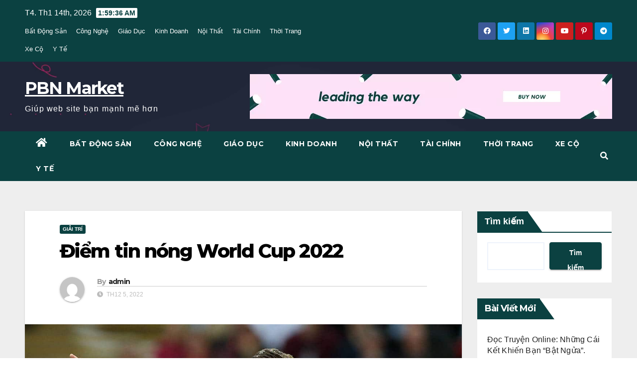

--- FILE ---
content_type: text/html; charset=UTF-8
request_url: https://pbnmarket.org/05/12/giai-tri/diem-tin-nong-world-cup-2022/
body_size: 25762
content:
<!DOCTYPE html>
<html lang="vi" prefix="og: https://ogp.me/ns#">
<head>
<meta charset="UTF-8">
<meta name="viewport" content="width=device-width, initial-scale=1">
<link rel="profile" href="https://gmpg.org/xfn/11">

<!-- Tối ưu hóa công cụ tìm kiếm bởi Rank Math PRO - https://rankmath.com/ -->
<title>Điểm tin nóng World Cup 2022 - PBN Market</title>
<meta name="robots" content="follow, index, max-snippet:-1, max-video-preview:-1, max-image-preview:large"/>
<link rel="canonical" href="https://pbnmarket.org/05/12/giai-tri/diem-tin-nong-world-cup-2022/" />
<meta property="og:locale" content="vi_VN" />
<meta property="og:type" content="article" />
<meta property="og:title" content="Điểm tin nóng World Cup 2022 - PBN Market" />
<meta property="og:description" content="Hãy cùng MANCLUB điểm qua những thông tin nóng hổi của World Cup 2022 nhé. Nếu bạn có quan tâm đến những nhận định chuyên sây hay những kèo có tỉ lệ chiến thắng cao thì hãy tìm đọc nhiều hơn những bài viết của chúng tôi nhé. De Ligt xích mích với HLV Van [&hellip;]" />
<meta property="og:url" content="https://pbnmarket.org/05/12/giai-tri/diem-tin-nong-world-cup-2022/" />
<meta property="og:site_name" content="PBN market" />
<meta property="article:section" content="Giải Trí" />
<meta property="og:updated_time" content="2022-12-05T07:28:30+00:00" />
<meta property="og:image" content="https://pbnmarket.org/wp-content/uploads/2022/12/PA-28870148-1.jpg" />
<meta property="og:image:secure_url" content="https://pbnmarket.org/wp-content/uploads/2022/12/PA-28870148-1.jpg" />
<meta property="og:image:width" content="1200" />
<meta property="og:image:height" content="701" />
<meta property="og:image:alt" content="Điểm tin nóng World Cup 2022" />
<meta property="og:image:type" content="image/jpeg" />
<meta property="article:published_time" content="2022-12-05T07:28:28+00:00" />
<meta property="article:modified_time" content="2022-12-05T07:28:30+00:00" />
<meta name="twitter:card" content="summary_large_image" />
<meta name="twitter:title" content="Điểm tin nóng World Cup 2022 - PBN Market" />
<meta name="twitter:description" content="Hãy cùng MANCLUB điểm qua những thông tin nóng hổi của World Cup 2022 nhé. Nếu bạn có quan tâm đến những nhận định chuyên sây hay những kèo có tỉ lệ chiến thắng cao thì hãy tìm đọc nhiều hơn những bài viết của chúng tôi nhé. De Ligt xích mích với HLV Van [&hellip;]" />
<meta name="twitter:image" content="https://pbnmarket.org/wp-content/uploads/2022/12/PA-28870148-1.jpg" />
<script type="application/ld+json" class="rank-math-schema-pro">{"@context":"https://schema.org","@graph":[{"@type":["Person","Organization"],"@id":"https://pbnmarket.org/#person","name":"PBN market"},{"@type":"WebSite","@id":"https://pbnmarket.org/#website","url":"https://pbnmarket.org","name":"PBN market","publisher":{"@id":"https://pbnmarket.org/#person"},"inLanguage":"vi"},{"@type":"ImageObject","@id":"https://pbnmarket.org/wp-content/uploads/2022/12/PA-28870148-1.jpg","url":"https://pbnmarket.org/wp-content/uploads/2022/12/PA-28870148-1.jpg","width":"1200","height":"701","inLanguage":"vi"},{"@type":"WebPage","@id":"https://pbnmarket.org/05/12/giai-tri/diem-tin-nong-world-cup-2022/#webpage","url":"https://pbnmarket.org/05/12/giai-tri/diem-tin-nong-world-cup-2022/","name":"\u0110i\u1ec3m tin n\u00f3ng World Cup 2022 - PBN Market","datePublished":"2022-12-05T07:28:28+00:00","dateModified":"2022-12-05T07:28:30+00:00","isPartOf":{"@id":"https://pbnmarket.org/#website"},"primaryImageOfPage":{"@id":"https://pbnmarket.org/wp-content/uploads/2022/12/PA-28870148-1.jpg"},"inLanguage":"vi"},{"@type":"Person","@id":"https://pbnmarket.org/author/zuthanh/","name":"admin","url":"https://pbnmarket.org/author/zuthanh/","image":{"@type":"ImageObject","@id":"https://secure.gravatar.com/avatar/997b76e76602dd4eae8ae09666fb4dc323c5e55ce7e9c0a47748cf42a04a8834?s=96&amp;d=mm&amp;r=g","url":"https://secure.gravatar.com/avatar/997b76e76602dd4eae8ae09666fb4dc323c5e55ce7e9c0a47748cf42a04a8834?s=96&amp;d=mm&amp;r=g","caption":"admin","inLanguage":"vi"}},{"@type":"BlogPosting","headline":"\u0110i\u1ec3m tin n\u00f3ng World Cup 2022 - PBN Market","datePublished":"2022-12-05T07:28:28+00:00","dateModified":"2022-12-05T07:28:30+00:00","author":{"@id":"https://pbnmarket.org/author/zuthanh/","name":"admin"},"publisher":{"@id":"https://pbnmarket.org/#person"},"description":"H\u00e3y c\u00f9ng MANCLUB \u0111i\u1ec3m qua nh\u1eefng th\u00f4ng tin n\u00f3ng h\u1ed5i c\u1ee7a World Cup 2022 nh\u00e9. N\u1ebfu b\u1ea1n c\u00f3 quan t\u00e2m \u0111\u1ebfn nh\u1eefng nh\u1eadn \u0111\u1ecbnh chuy\u00ean s\u00e2y hay nh\u1eefng k\u00e8o c\u00f3 t\u1ec9 l\u1ec7 chi\u1ebfn th\u1eafng cao th\u00ec h\u00e3y t\u00ecm \u0111\u1ecdc nhi\u1ec1u h\u01a1n nh\u1eefng b\u00e0i vi\u1ebft c\u1ee7a ch\u00fang t\u00f4i nh\u00e9.","name":"\u0110i\u1ec3m tin n\u00f3ng World Cup 2022 - PBN Market","@id":"https://pbnmarket.org/05/12/giai-tri/diem-tin-nong-world-cup-2022/#richSnippet","isPartOf":{"@id":"https://pbnmarket.org/05/12/giai-tri/diem-tin-nong-world-cup-2022/#webpage"},"image":{"@id":"https://pbnmarket.org/wp-content/uploads/2022/12/PA-28870148-1.jpg"},"inLanguage":"vi","mainEntityOfPage":{"@id":"https://pbnmarket.org/05/12/giai-tri/diem-tin-nong-world-cup-2022/#webpage"}}]}</script>
<!-- /Plugin SEO WordPress Rank Math -->

<link rel='dns-prefetch' href='//www.googletagmanager.com' />
<link rel='dns-prefetch' href='//fonts.googleapis.com' />
<link rel="alternate" type="application/rss+xml" title="Dòng thông tin PBN Market &raquo;" href="https://pbnmarket.org/feed/" />
<link rel="alternate" type="application/rss+xml" title="PBN Market &raquo; Dòng bình luận" href="https://pbnmarket.org/comments/feed/" />
<link rel="alternate" type="application/rss+xml" title="PBN Market &raquo; Điểm tin nóng World Cup 2022 Dòng bình luận" href="https://pbnmarket.org/05/12/giai-tri/diem-tin-nong-world-cup-2022/feed/" />
<link rel="alternate" title="oNhúng (JSON)" type="application/json+oembed" href="https://pbnmarket.org/wp-json/oembed/1.0/embed?url=https%3A%2F%2Fpbnmarket.org%2F05%2F12%2Fgiai-tri%2Fdiem-tin-nong-world-cup-2022%2F" />
<link rel="alternate" title="oNhúng (XML)" type="text/xml+oembed" href="https://pbnmarket.org/wp-json/oembed/1.0/embed?url=https%3A%2F%2Fpbnmarket.org%2F05%2F12%2Fgiai-tri%2Fdiem-tin-nong-world-cup-2022%2F&#038;format=xml" />
		<!-- This site uses the Google Analytics by MonsterInsights plugin v8.19 - Using Analytics tracking - https://www.monsterinsights.com/ -->
		<!-- Note: MonsterInsights is not currently configured on this site. The site owner needs to authenticate with Google Analytics in the MonsterInsights settings panel. -->
					<!-- No tracking code set -->
				<!-- / Google Analytics by MonsterInsights -->
		<style id='wp-img-auto-sizes-contain-inline-css'>
img:is([sizes=auto i],[sizes^="auto," i]){contain-intrinsic-size:3000px 1500px}
/*# sourceURL=wp-img-auto-sizes-contain-inline-css */
</style>

<style id='wp-emoji-styles-inline-css'>

	img.wp-smiley, img.emoji {
		display: inline !important;
		border: none !important;
		box-shadow: none !important;
		height: 1em !important;
		width: 1em !important;
		margin: 0 0.07em !important;
		vertical-align: -0.1em !important;
		background: none !important;
		padding: 0 !important;
	}
/*# sourceURL=wp-emoji-styles-inline-css */
</style>
<link rel='stylesheet' id='wp-block-library-css' href='https://pbnmarket.org/wp-includes/css/dist/block-library/style.min.css?ver=6.9' media='all' />
<style id='wp-block-image-inline-css'>
.wp-block-image>a,.wp-block-image>figure>a{display:inline-block}.wp-block-image img{box-sizing:border-box;height:auto;max-width:100%;vertical-align:bottom}@media not (prefers-reduced-motion){.wp-block-image img.hide{visibility:hidden}.wp-block-image img.show{animation:show-content-image .4s}}.wp-block-image[style*=border-radius] img,.wp-block-image[style*=border-radius]>a{border-radius:inherit}.wp-block-image.has-custom-border img{box-sizing:border-box}.wp-block-image.aligncenter{text-align:center}.wp-block-image.alignfull>a,.wp-block-image.alignwide>a{width:100%}.wp-block-image.alignfull img,.wp-block-image.alignwide img{height:auto;width:100%}.wp-block-image .aligncenter,.wp-block-image .alignleft,.wp-block-image .alignright,.wp-block-image.aligncenter,.wp-block-image.alignleft,.wp-block-image.alignright{display:table}.wp-block-image .aligncenter>figcaption,.wp-block-image .alignleft>figcaption,.wp-block-image .alignright>figcaption,.wp-block-image.aligncenter>figcaption,.wp-block-image.alignleft>figcaption,.wp-block-image.alignright>figcaption{caption-side:bottom;display:table-caption}.wp-block-image .alignleft{float:left;margin:.5em 1em .5em 0}.wp-block-image .alignright{float:right;margin:.5em 0 .5em 1em}.wp-block-image .aligncenter{margin-left:auto;margin-right:auto}.wp-block-image :where(figcaption){margin-bottom:1em;margin-top:.5em}.wp-block-image.is-style-circle-mask img{border-radius:9999px}@supports ((-webkit-mask-image:none) or (mask-image:none)) or (-webkit-mask-image:none){.wp-block-image.is-style-circle-mask img{border-radius:0;-webkit-mask-image:url('data:image/svg+xml;utf8,<svg viewBox="0 0 100 100" xmlns="http://www.w3.org/2000/svg"><circle cx="50" cy="50" r="50"/></svg>');mask-image:url('data:image/svg+xml;utf8,<svg viewBox="0 0 100 100" xmlns="http://www.w3.org/2000/svg"><circle cx="50" cy="50" r="50"/></svg>');mask-mode:alpha;-webkit-mask-position:center;mask-position:center;-webkit-mask-repeat:no-repeat;mask-repeat:no-repeat;-webkit-mask-size:contain;mask-size:contain}}:root :where(.wp-block-image.is-style-rounded img,.wp-block-image .is-style-rounded img){border-radius:9999px}.wp-block-image figure{margin:0}.wp-lightbox-container{display:flex;flex-direction:column;position:relative}.wp-lightbox-container img{cursor:zoom-in}.wp-lightbox-container img:hover+button{opacity:1}.wp-lightbox-container button{align-items:center;backdrop-filter:blur(16px) saturate(180%);background-color:#5a5a5a40;border:none;border-radius:4px;cursor:zoom-in;display:flex;height:20px;justify-content:center;opacity:0;padding:0;position:absolute;right:16px;text-align:center;top:16px;width:20px;z-index:100}@media not (prefers-reduced-motion){.wp-lightbox-container button{transition:opacity .2s ease}}.wp-lightbox-container button:focus-visible{outline:3px auto #5a5a5a40;outline:3px auto -webkit-focus-ring-color;outline-offset:3px}.wp-lightbox-container button:hover{cursor:pointer;opacity:1}.wp-lightbox-container button:focus{opacity:1}.wp-lightbox-container button:focus,.wp-lightbox-container button:hover,.wp-lightbox-container button:not(:hover):not(:active):not(.has-background){background-color:#5a5a5a40;border:none}.wp-lightbox-overlay{box-sizing:border-box;cursor:zoom-out;height:100vh;left:0;overflow:hidden;position:fixed;top:0;visibility:hidden;width:100%;z-index:100000}.wp-lightbox-overlay .close-button{align-items:center;cursor:pointer;display:flex;justify-content:center;min-height:40px;min-width:40px;padding:0;position:absolute;right:calc(env(safe-area-inset-right) + 16px);top:calc(env(safe-area-inset-top) + 16px);z-index:5000000}.wp-lightbox-overlay .close-button:focus,.wp-lightbox-overlay .close-button:hover,.wp-lightbox-overlay .close-button:not(:hover):not(:active):not(.has-background){background:none;border:none}.wp-lightbox-overlay .lightbox-image-container{height:var(--wp--lightbox-container-height);left:50%;overflow:hidden;position:absolute;top:50%;transform:translate(-50%,-50%);transform-origin:top left;width:var(--wp--lightbox-container-width);z-index:9999999999}.wp-lightbox-overlay .wp-block-image{align-items:center;box-sizing:border-box;display:flex;height:100%;justify-content:center;margin:0;position:relative;transform-origin:0 0;width:100%;z-index:3000000}.wp-lightbox-overlay .wp-block-image img{height:var(--wp--lightbox-image-height);min-height:var(--wp--lightbox-image-height);min-width:var(--wp--lightbox-image-width);width:var(--wp--lightbox-image-width)}.wp-lightbox-overlay .wp-block-image figcaption{display:none}.wp-lightbox-overlay button{background:none;border:none}.wp-lightbox-overlay .scrim{background-color:#fff;height:100%;opacity:.9;position:absolute;width:100%;z-index:2000000}.wp-lightbox-overlay.active{visibility:visible}@media not (prefers-reduced-motion){.wp-lightbox-overlay.active{animation:turn-on-visibility .25s both}.wp-lightbox-overlay.active img{animation:turn-on-visibility .35s both}.wp-lightbox-overlay.show-closing-animation:not(.active){animation:turn-off-visibility .35s both}.wp-lightbox-overlay.show-closing-animation:not(.active) img{animation:turn-off-visibility .25s both}.wp-lightbox-overlay.zoom.active{animation:none;opacity:1;visibility:visible}.wp-lightbox-overlay.zoom.active .lightbox-image-container{animation:lightbox-zoom-in .4s}.wp-lightbox-overlay.zoom.active .lightbox-image-container img{animation:none}.wp-lightbox-overlay.zoom.active .scrim{animation:turn-on-visibility .4s forwards}.wp-lightbox-overlay.zoom.show-closing-animation:not(.active){animation:none}.wp-lightbox-overlay.zoom.show-closing-animation:not(.active) .lightbox-image-container{animation:lightbox-zoom-out .4s}.wp-lightbox-overlay.zoom.show-closing-animation:not(.active) .lightbox-image-container img{animation:none}.wp-lightbox-overlay.zoom.show-closing-animation:not(.active) .scrim{animation:turn-off-visibility .4s forwards}}@keyframes show-content-image{0%{visibility:hidden}99%{visibility:hidden}to{visibility:visible}}@keyframes turn-on-visibility{0%{opacity:0}to{opacity:1}}@keyframes turn-off-visibility{0%{opacity:1;visibility:visible}99%{opacity:0;visibility:visible}to{opacity:0;visibility:hidden}}@keyframes lightbox-zoom-in{0%{transform:translate(calc((-100vw + var(--wp--lightbox-scrollbar-width))/2 + var(--wp--lightbox-initial-left-position)),calc(-50vh + var(--wp--lightbox-initial-top-position))) scale(var(--wp--lightbox-scale))}to{transform:translate(-50%,-50%) scale(1)}}@keyframes lightbox-zoom-out{0%{transform:translate(-50%,-50%) scale(1);visibility:visible}99%{visibility:visible}to{transform:translate(calc((-100vw + var(--wp--lightbox-scrollbar-width))/2 + var(--wp--lightbox-initial-left-position)),calc(-50vh + var(--wp--lightbox-initial-top-position))) scale(var(--wp--lightbox-scale));visibility:hidden}}
/*# sourceURL=https://pbnmarket.org/wp-includes/blocks/image/style.min.css */
</style>
<style id='wp-block-latest-posts-inline-css'>
.wp-block-latest-posts{box-sizing:border-box}.wp-block-latest-posts.alignleft{margin-right:2em}.wp-block-latest-posts.alignright{margin-left:2em}.wp-block-latest-posts.wp-block-latest-posts__list{list-style:none}.wp-block-latest-posts.wp-block-latest-posts__list li{clear:both;overflow-wrap:break-word}.wp-block-latest-posts.is-grid{display:flex;flex-wrap:wrap}.wp-block-latest-posts.is-grid li{margin:0 1.25em 1.25em 0;width:100%}@media (min-width:600px){.wp-block-latest-posts.columns-2 li{width:calc(50% - .625em)}.wp-block-latest-posts.columns-2 li:nth-child(2n){margin-right:0}.wp-block-latest-posts.columns-3 li{width:calc(33.33333% - .83333em)}.wp-block-latest-posts.columns-3 li:nth-child(3n){margin-right:0}.wp-block-latest-posts.columns-4 li{width:calc(25% - .9375em)}.wp-block-latest-posts.columns-4 li:nth-child(4n){margin-right:0}.wp-block-latest-posts.columns-5 li{width:calc(20% - 1em)}.wp-block-latest-posts.columns-5 li:nth-child(5n){margin-right:0}.wp-block-latest-posts.columns-6 li{width:calc(16.66667% - 1.04167em)}.wp-block-latest-posts.columns-6 li:nth-child(6n){margin-right:0}}:root :where(.wp-block-latest-posts.is-grid){padding:0}:root :where(.wp-block-latest-posts.wp-block-latest-posts__list){padding-left:0}.wp-block-latest-posts__post-author,.wp-block-latest-posts__post-date{display:block;font-size:.8125em}.wp-block-latest-posts__post-excerpt,.wp-block-latest-posts__post-full-content{margin-bottom:1em;margin-top:.5em}.wp-block-latest-posts__featured-image a{display:inline-block}.wp-block-latest-posts__featured-image img{height:auto;max-width:100%;width:auto}.wp-block-latest-posts__featured-image.alignleft{float:left;margin-right:1em}.wp-block-latest-posts__featured-image.alignright{float:right;margin-left:1em}.wp-block-latest-posts__featured-image.aligncenter{margin-bottom:1em;text-align:center}
/*# sourceURL=https://pbnmarket.org/wp-includes/blocks/latest-posts/style.min.css */
</style>
<style id='wp-block-search-inline-css'>
.wp-block-search__button{margin-left:10px;word-break:normal}.wp-block-search__button.has-icon{line-height:0}.wp-block-search__button svg{height:1.25em;min-height:24px;min-width:24px;width:1.25em;fill:currentColor;vertical-align:text-bottom}:where(.wp-block-search__button){border:1px solid #ccc;padding:6px 10px}.wp-block-search__inside-wrapper{display:flex;flex:auto;flex-wrap:nowrap;max-width:100%}.wp-block-search__label{width:100%}.wp-block-search.wp-block-search__button-only .wp-block-search__button{box-sizing:border-box;display:flex;flex-shrink:0;justify-content:center;margin-left:0;max-width:100%}.wp-block-search.wp-block-search__button-only .wp-block-search__inside-wrapper{min-width:0!important;transition-property:width}.wp-block-search.wp-block-search__button-only .wp-block-search__input{flex-basis:100%;transition-duration:.3s}.wp-block-search.wp-block-search__button-only.wp-block-search__searchfield-hidden,.wp-block-search.wp-block-search__button-only.wp-block-search__searchfield-hidden .wp-block-search__inside-wrapper{overflow:hidden}.wp-block-search.wp-block-search__button-only.wp-block-search__searchfield-hidden .wp-block-search__input{border-left-width:0!important;border-right-width:0!important;flex-basis:0;flex-grow:0;margin:0;min-width:0!important;padding-left:0!important;padding-right:0!important;width:0!important}:where(.wp-block-search__input){appearance:none;border:1px solid #949494;flex-grow:1;font-family:inherit;font-size:inherit;font-style:inherit;font-weight:inherit;letter-spacing:inherit;line-height:inherit;margin-left:0;margin-right:0;min-width:3rem;padding:8px;text-decoration:unset!important;text-transform:inherit}:where(.wp-block-search__button-inside .wp-block-search__inside-wrapper){background-color:#fff;border:1px solid #949494;box-sizing:border-box;padding:4px}:where(.wp-block-search__button-inside .wp-block-search__inside-wrapper) .wp-block-search__input{border:none;border-radius:0;padding:0 4px}:where(.wp-block-search__button-inside .wp-block-search__inside-wrapper) .wp-block-search__input:focus{outline:none}:where(.wp-block-search__button-inside .wp-block-search__inside-wrapper) :where(.wp-block-search__button){padding:4px 8px}.wp-block-search.aligncenter .wp-block-search__inside-wrapper{margin:auto}.wp-block[data-align=right] .wp-block-search.wp-block-search__button-only .wp-block-search__inside-wrapper{float:right}
/*# sourceURL=https://pbnmarket.org/wp-includes/blocks/search/style.min.css */
</style>
<style id='wp-block-group-inline-css'>
.wp-block-group{box-sizing:border-box}:where(.wp-block-group.wp-block-group-is-layout-constrained){position:relative}
/*# sourceURL=https://pbnmarket.org/wp-includes/blocks/group/style.min.css */
</style>
<style id='global-styles-inline-css'>
:root{--wp--preset--aspect-ratio--square: 1;--wp--preset--aspect-ratio--4-3: 4/3;--wp--preset--aspect-ratio--3-4: 3/4;--wp--preset--aspect-ratio--3-2: 3/2;--wp--preset--aspect-ratio--2-3: 2/3;--wp--preset--aspect-ratio--16-9: 16/9;--wp--preset--aspect-ratio--9-16: 9/16;--wp--preset--color--black: #000000;--wp--preset--color--cyan-bluish-gray: #abb8c3;--wp--preset--color--white: #ffffff;--wp--preset--color--pale-pink: #f78da7;--wp--preset--color--vivid-red: #cf2e2e;--wp--preset--color--luminous-vivid-orange: #ff6900;--wp--preset--color--luminous-vivid-amber: #fcb900;--wp--preset--color--light-green-cyan: #7bdcb5;--wp--preset--color--vivid-green-cyan: #00d084;--wp--preset--color--pale-cyan-blue: #8ed1fc;--wp--preset--color--vivid-cyan-blue: #0693e3;--wp--preset--color--vivid-purple: #9b51e0;--wp--preset--gradient--vivid-cyan-blue-to-vivid-purple: linear-gradient(135deg,rgb(6,147,227) 0%,rgb(155,81,224) 100%);--wp--preset--gradient--light-green-cyan-to-vivid-green-cyan: linear-gradient(135deg,rgb(122,220,180) 0%,rgb(0,208,130) 100%);--wp--preset--gradient--luminous-vivid-amber-to-luminous-vivid-orange: linear-gradient(135deg,rgb(252,185,0) 0%,rgb(255,105,0) 100%);--wp--preset--gradient--luminous-vivid-orange-to-vivid-red: linear-gradient(135deg,rgb(255,105,0) 0%,rgb(207,46,46) 100%);--wp--preset--gradient--very-light-gray-to-cyan-bluish-gray: linear-gradient(135deg,rgb(238,238,238) 0%,rgb(169,184,195) 100%);--wp--preset--gradient--cool-to-warm-spectrum: linear-gradient(135deg,rgb(74,234,220) 0%,rgb(151,120,209) 20%,rgb(207,42,186) 40%,rgb(238,44,130) 60%,rgb(251,105,98) 80%,rgb(254,248,76) 100%);--wp--preset--gradient--blush-light-purple: linear-gradient(135deg,rgb(255,206,236) 0%,rgb(152,150,240) 100%);--wp--preset--gradient--blush-bordeaux: linear-gradient(135deg,rgb(254,205,165) 0%,rgb(254,45,45) 50%,rgb(107,0,62) 100%);--wp--preset--gradient--luminous-dusk: linear-gradient(135deg,rgb(255,203,112) 0%,rgb(199,81,192) 50%,rgb(65,88,208) 100%);--wp--preset--gradient--pale-ocean: linear-gradient(135deg,rgb(255,245,203) 0%,rgb(182,227,212) 50%,rgb(51,167,181) 100%);--wp--preset--gradient--electric-grass: linear-gradient(135deg,rgb(202,248,128) 0%,rgb(113,206,126) 100%);--wp--preset--gradient--midnight: linear-gradient(135deg,rgb(2,3,129) 0%,rgb(40,116,252) 100%);--wp--preset--font-size--small: 13px;--wp--preset--font-size--medium: 20px;--wp--preset--font-size--large: 36px;--wp--preset--font-size--x-large: 42px;--wp--preset--spacing--20: 0.44rem;--wp--preset--spacing--30: 0.67rem;--wp--preset--spacing--40: 1rem;--wp--preset--spacing--50: 1.5rem;--wp--preset--spacing--60: 2.25rem;--wp--preset--spacing--70: 3.38rem;--wp--preset--spacing--80: 5.06rem;--wp--preset--shadow--natural: 6px 6px 9px rgba(0, 0, 0, 0.2);--wp--preset--shadow--deep: 12px 12px 50px rgba(0, 0, 0, 0.4);--wp--preset--shadow--sharp: 6px 6px 0px rgba(0, 0, 0, 0.2);--wp--preset--shadow--outlined: 6px 6px 0px -3px rgb(255, 255, 255), 6px 6px rgb(0, 0, 0);--wp--preset--shadow--crisp: 6px 6px 0px rgb(0, 0, 0);}:where(.is-layout-flex){gap: 0.5em;}:where(.is-layout-grid){gap: 0.5em;}body .is-layout-flex{display: flex;}.is-layout-flex{flex-wrap: wrap;align-items: center;}.is-layout-flex > :is(*, div){margin: 0;}body .is-layout-grid{display: grid;}.is-layout-grid > :is(*, div){margin: 0;}:where(.wp-block-columns.is-layout-flex){gap: 2em;}:where(.wp-block-columns.is-layout-grid){gap: 2em;}:where(.wp-block-post-template.is-layout-flex){gap: 1.25em;}:where(.wp-block-post-template.is-layout-grid){gap: 1.25em;}.has-black-color{color: var(--wp--preset--color--black) !important;}.has-cyan-bluish-gray-color{color: var(--wp--preset--color--cyan-bluish-gray) !important;}.has-white-color{color: var(--wp--preset--color--white) !important;}.has-pale-pink-color{color: var(--wp--preset--color--pale-pink) !important;}.has-vivid-red-color{color: var(--wp--preset--color--vivid-red) !important;}.has-luminous-vivid-orange-color{color: var(--wp--preset--color--luminous-vivid-orange) !important;}.has-luminous-vivid-amber-color{color: var(--wp--preset--color--luminous-vivid-amber) !important;}.has-light-green-cyan-color{color: var(--wp--preset--color--light-green-cyan) !important;}.has-vivid-green-cyan-color{color: var(--wp--preset--color--vivid-green-cyan) !important;}.has-pale-cyan-blue-color{color: var(--wp--preset--color--pale-cyan-blue) !important;}.has-vivid-cyan-blue-color{color: var(--wp--preset--color--vivid-cyan-blue) !important;}.has-vivid-purple-color{color: var(--wp--preset--color--vivid-purple) !important;}.has-black-background-color{background-color: var(--wp--preset--color--black) !important;}.has-cyan-bluish-gray-background-color{background-color: var(--wp--preset--color--cyan-bluish-gray) !important;}.has-white-background-color{background-color: var(--wp--preset--color--white) !important;}.has-pale-pink-background-color{background-color: var(--wp--preset--color--pale-pink) !important;}.has-vivid-red-background-color{background-color: var(--wp--preset--color--vivid-red) !important;}.has-luminous-vivid-orange-background-color{background-color: var(--wp--preset--color--luminous-vivid-orange) !important;}.has-luminous-vivid-amber-background-color{background-color: var(--wp--preset--color--luminous-vivid-amber) !important;}.has-light-green-cyan-background-color{background-color: var(--wp--preset--color--light-green-cyan) !important;}.has-vivid-green-cyan-background-color{background-color: var(--wp--preset--color--vivid-green-cyan) !important;}.has-pale-cyan-blue-background-color{background-color: var(--wp--preset--color--pale-cyan-blue) !important;}.has-vivid-cyan-blue-background-color{background-color: var(--wp--preset--color--vivid-cyan-blue) !important;}.has-vivid-purple-background-color{background-color: var(--wp--preset--color--vivid-purple) !important;}.has-black-border-color{border-color: var(--wp--preset--color--black) !important;}.has-cyan-bluish-gray-border-color{border-color: var(--wp--preset--color--cyan-bluish-gray) !important;}.has-white-border-color{border-color: var(--wp--preset--color--white) !important;}.has-pale-pink-border-color{border-color: var(--wp--preset--color--pale-pink) !important;}.has-vivid-red-border-color{border-color: var(--wp--preset--color--vivid-red) !important;}.has-luminous-vivid-orange-border-color{border-color: var(--wp--preset--color--luminous-vivid-orange) !important;}.has-luminous-vivid-amber-border-color{border-color: var(--wp--preset--color--luminous-vivid-amber) !important;}.has-light-green-cyan-border-color{border-color: var(--wp--preset--color--light-green-cyan) !important;}.has-vivid-green-cyan-border-color{border-color: var(--wp--preset--color--vivid-green-cyan) !important;}.has-pale-cyan-blue-border-color{border-color: var(--wp--preset--color--pale-cyan-blue) !important;}.has-vivid-cyan-blue-border-color{border-color: var(--wp--preset--color--vivid-cyan-blue) !important;}.has-vivid-purple-border-color{border-color: var(--wp--preset--color--vivid-purple) !important;}.has-vivid-cyan-blue-to-vivid-purple-gradient-background{background: var(--wp--preset--gradient--vivid-cyan-blue-to-vivid-purple) !important;}.has-light-green-cyan-to-vivid-green-cyan-gradient-background{background: var(--wp--preset--gradient--light-green-cyan-to-vivid-green-cyan) !important;}.has-luminous-vivid-amber-to-luminous-vivid-orange-gradient-background{background: var(--wp--preset--gradient--luminous-vivid-amber-to-luminous-vivid-orange) !important;}.has-luminous-vivid-orange-to-vivid-red-gradient-background{background: var(--wp--preset--gradient--luminous-vivid-orange-to-vivid-red) !important;}.has-very-light-gray-to-cyan-bluish-gray-gradient-background{background: var(--wp--preset--gradient--very-light-gray-to-cyan-bluish-gray) !important;}.has-cool-to-warm-spectrum-gradient-background{background: var(--wp--preset--gradient--cool-to-warm-spectrum) !important;}.has-blush-light-purple-gradient-background{background: var(--wp--preset--gradient--blush-light-purple) !important;}.has-blush-bordeaux-gradient-background{background: var(--wp--preset--gradient--blush-bordeaux) !important;}.has-luminous-dusk-gradient-background{background: var(--wp--preset--gradient--luminous-dusk) !important;}.has-pale-ocean-gradient-background{background: var(--wp--preset--gradient--pale-ocean) !important;}.has-electric-grass-gradient-background{background: var(--wp--preset--gradient--electric-grass) !important;}.has-midnight-gradient-background{background: var(--wp--preset--gradient--midnight) !important;}.has-small-font-size{font-size: var(--wp--preset--font-size--small) !important;}.has-medium-font-size{font-size: var(--wp--preset--font-size--medium) !important;}.has-large-font-size{font-size: var(--wp--preset--font-size--large) !important;}.has-x-large-font-size{font-size: var(--wp--preset--font-size--x-large) !important;}
/*# sourceURL=global-styles-inline-css */
</style>

<style id='classic-theme-styles-inline-css'>
/*! This file is auto-generated */
.wp-block-button__link{color:#fff;background-color:#32373c;border-radius:9999px;box-shadow:none;text-decoration:none;padding:calc(.667em + 2px) calc(1.333em + 2px);font-size:1.125em}.wp-block-file__button{background:#32373c;color:#fff;text-decoration:none}
/*# sourceURL=/wp-includes/css/classic-themes.min.css */
</style>
<link rel='stylesheet' id='ansar-import-css' href='https://pbnmarket.org/wp-content/plugins/ansar-import/public/css/ansar-import-public.css?ver=2.1.0' media='all' />
<link rel='stylesheet' id='newsup-fonts-css' href='//fonts.googleapis.com/css?family=Montserrat%3A400%2C500%2C700%2C800%7CWork%2BSans%3A300%2C400%2C500%2C600%2C700%2C800%2C900%26display%3Dswap&#038;subset=latin%2Clatin-ext' media='all' />
<link rel='stylesheet' id='bootstrap-css' href='https://pbnmarket.org/wp-content/themes/newsup/css/bootstrap.css?ver=6.9' media='all' />
<link rel='stylesheet' id='newsup-style-css' href='https://pbnmarket.org/wp-content/themes/max-news/style.css?ver=6.9' media='all' />
<link rel='stylesheet' id='font-awesome-5-all-css' href='https://pbnmarket.org/wp-content/themes/newsup/css/font-awesome/css/all.min.css?ver=6.9' media='all' />
<link rel='stylesheet' id='font-awesome-4-shim-css' href='https://pbnmarket.org/wp-content/themes/newsup/css/font-awesome/css/v4-shims.min.css?ver=6.9' media='all' />
<link rel='stylesheet' id='owl-carousel-css' href='https://pbnmarket.org/wp-content/themes/newsup/css/owl.carousel.css?ver=6.9' media='all' />
<link rel='stylesheet' id='smartmenus-css' href='https://pbnmarket.org/wp-content/themes/newsup/css/jquery.smartmenus.bootstrap.css?ver=6.9' media='all' />
<link rel='stylesheet' id='newsup-style-parent-css' href='https://pbnmarket.org/wp-content/themes/newsup/style.css?ver=6.9' media='all' />
<link rel='stylesheet' id='maxnews-style-css' href='https://pbnmarket.org/wp-content/themes/max-news/style.css?ver=1.0' media='all' />
<link rel='stylesheet' id='maxnews-default-css-css' href='https://pbnmarket.org/wp-content/themes/max-news/css/colors/default.css?ver=6.9' media='all' />
<link rel='stylesheet' id='wp-block-paragraph-css' href='https://pbnmarket.org/wp-includes/blocks/paragraph/style.min.css?ver=6.9' media='all' />
<link rel='stylesheet' id='wp-block-heading-css' href='https://pbnmarket.org/wp-includes/blocks/heading/style.min.css?ver=6.9' media='all' />
<script src="https://pbnmarket.org/wp-includes/js/jquery/jquery.min.js?ver=3.7.1" id="jquery-core-js"></script>
<script src="https://pbnmarket.org/wp-includes/js/jquery/jquery-migrate.min.js?ver=3.4.1" id="jquery-migrate-js"></script>
<script src="https://pbnmarket.org/wp-content/plugins/ansar-import/public/js/ansar-import-public.js?ver=2.1.0" id="ansar-import-js"></script>
<script src="https://pbnmarket.org/wp-content/themes/newsup/js/navigation.js?ver=6.9" id="newsup-navigation-js"></script>
<script src="https://pbnmarket.org/wp-content/themes/newsup/js/bootstrap.js?ver=6.9" id="bootstrap-js"></script>
<script src="https://pbnmarket.org/wp-content/themes/newsup/js/owl.carousel.min.js?ver=6.9" id="owl-carousel-min-js"></script>
<script src="https://pbnmarket.org/wp-content/themes/newsup/js/jquery.smartmenus.js?ver=6.9" id="smartmenus-js-js"></script>
<script src="https://pbnmarket.org/wp-content/themes/newsup/js/jquery.smartmenus.bootstrap.js?ver=6.9" id="bootstrap-smartmenus-js-js"></script>
<script src="https://pbnmarket.org/wp-content/themes/newsup/js/jquery.marquee.js?ver=6.9" id="newsup-marquee-js-js"></script>
<script src="https://pbnmarket.org/wp-content/themes/newsup/js/main.js?ver=6.9" id="newsup-main-js-js"></script>

<!-- Đoạn mã Google tag (gtag.js) được thêm bởi Site Kit -->
<!-- Đoạn mã Google Analytics được thêm bởi Site Kit -->
<script src="https://www.googletagmanager.com/gtag/js?id=GT-T9B2KQ9" id="google_gtagjs-js" async></script>
<script id="google_gtagjs-js-after">
window.dataLayer = window.dataLayer || [];function gtag(){dataLayer.push(arguments);}
gtag("set","linker",{"domains":["pbnmarket.org"]});
gtag("js", new Date());
gtag("set", "developer_id.dZTNiMT", true);
gtag("config", "GT-T9B2KQ9");
//# sourceURL=google_gtagjs-js-after
</script>
<link rel="https://api.w.org/" href="https://pbnmarket.org/wp-json/" /><link rel="alternate" title="JSON" type="application/json" href="https://pbnmarket.org/wp-json/wp/v2/posts/1222" /><link rel="EditURI" type="application/rsd+xml" title="RSD" href="https://pbnmarket.org/xmlrpc.php?rsd" />
<meta name="generator" content="WordPress 6.9" />
<link rel='shortlink' href='https://pbnmarket.org/?p=1222' />
<meta name="generator" content="Site Kit by Google 1.170.0" /><link rel="pingback" href="https://pbnmarket.org/xmlrpc.php"><style type="text/css" id="custom-background-css">
    .wrapper { background-color: #eee; }
</style>
    <style type="text/css">
            body .site-title a,
        body .site-description {
            color: ##143745;
        }

        .site-branding-text .site-title a {
                font-size: px;
            }

            @media only screen and (max-width: 640px) {
                .site-branding-text .site-title a {
                    font-size: 40px;

                }
            }

            @media only screen and (max-width: 375px) {
                .site-branding-text .site-title a {
                    font-size: 32px;

                }
            }

        </style>
    </head>
<body class="wp-singular post-template-default single single-post postid-1222 single-format-standard wp-embed-responsive wp-theme-newsup wp-child-theme-max-news ta-hide-date-author-in-list" >
<div id="page" class="site">
<a class="skip-link screen-reader-text" href="#content">
Skip to content</a>
    <div class="wrapper" id="custom-background-css">
        <header class="mg-headwidget">
            <!--==================== TOP BAR ====================-->

            <div class="mg-head-detail hidden-xs">
    <div class="container-fluid">
        <div class="row align-items-center">
                        <div class="col-md-6 col-xs-12">
                <ul class="info-left">
                            <li>T4. Th1 14th, 2026             <span  id="time" class="time"></span>
                    
        </li>
                    </ul>

               <div class="menu-primary-container"><ul id="menu-primary" class="info-left"><li id="menu-item-968" class="menu-item menu-item-type-taxonomy menu-item-object-category menu-item-968"><a href="https://pbnmarket.org/category/bat-dong-san/">Bất Động Sản</a></li>
<li id="menu-item-969" class="menu-item menu-item-type-taxonomy menu-item-object-category menu-item-969"><a href="https://pbnmarket.org/category/cong-nghe/">Công Nghệ</a></li>
<li id="menu-item-970" class="menu-item menu-item-type-taxonomy menu-item-object-category menu-item-970"><a href="https://pbnmarket.org/category/giao-duc/">Giáo Dục</a></li>
<li id="menu-item-971" class="menu-item menu-item-type-taxonomy menu-item-object-category menu-item-971"><a href="https://pbnmarket.org/category/kinh-doanh/">Kinh Doanh</a></li>
<li id="menu-item-972" class="menu-item menu-item-type-taxonomy menu-item-object-category menu-item-972"><a href="https://pbnmarket.org/category/noi-that/">Nội Thất</a></li>
<li id="menu-item-973" class="menu-item menu-item-type-taxonomy menu-item-object-category menu-item-973"><a href="https://pbnmarket.org/category/tai-chinh/">Tài Chính</a></li>
<li id="menu-item-974" class="menu-item menu-item-type-taxonomy menu-item-object-category menu-item-974"><a href="https://pbnmarket.org/category/thoi-trang/">Thời Trang</a></li>
<li id="menu-item-975" class="menu-item menu-item-type-taxonomy menu-item-object-category menu-item-975"><a href="https://pbnmarket.org/category/xe-co/">Xe Cộ</a></li>
<li id="menu-item-976" class="menu-item menu-item-type-taxonomy menu-item-object-category menu-item-976"><a href="https://pbnmarket.org/category/y-te/">Y Tế</a></li>
</ul></div>            </div>


                        <div class="col-md-6 col-xs-12">
                <ul class="mg-social info-right">
                    
                                            <li><a  target="_blank" href="#">
                      <span class="icon-soci facebook"><i class="fab fa-facebook"></i></span> </a></li>
                                                                  <li><a target="_blank" href="#">
                      <span class="icon-soci twitter"><i class="fab fa-twitter"></i></span></a></li>
                                                                  <li><a target="_blank"  href="#">
                      <span class="icon-soci linkedin"><i class="fab fa-linkedin"></i></span></li></a></li>
                                                                  <li><a target="_blank"  href="#">
                      <span class="icon-soci instagram"><i class="fab fa-instagram"></i></span></a></li>
                                                                  <li><a target="_blank"  href="#">
                      <span class="icon-soci youtube"><i class="fab fa-youtube"></i></span></a></li>
                                                                   <li><a target="_blank"  href="#">
                      <span class="icon-soci pinterest"><i class="fab fa-pinterest-p"></i></span></a></li>
                       
                                            <li><a target="_blank"  href="#">
                      <span class="icon-soci telegram"><i class="fab fa-telegram"></i></span></a></li>
                                      </ul>
            </div>
                    </div>
    </div>
</div>
            <div class="clearfix"></div>
                        <div class="mg-nav-widget-area-back" style='background-image: url("https://pbnmarket.org/wp-content/themes/max-news/images/head-back.webp" );'>
                        <div class="overlay">
              <div class="inner"  style="background-color:rgba(32,47,91,0.4);" > 
                <div class="container-fluid">
                    <div class="mg-nav-widget-area">
                        <div class="row align-items-center">
                                                      <div class="col-md-3 col-sm-4 text-center-xs">
                                                              <div class="navbar-header">
                                                                <div class="site-branding-text">
                                                                <p class="site-title"> <a href="https://pbnmarket.org/" rel="home">PBN Market</a></p>
                                                                <p class="site-description">Giúp web site bạn mạnh mẽ hơn</p>
                                </div>
                                                              </div>
                            </div>
                                                   <div class="col-md-9 ">
                                                <div class="header-ads">
                        <a class="pull-right"  href=""
                            target="_blank"  >
                            <img width="728" height="90" src="https://pbnmarket.org/wp-content/uploads/2022/09/ads2.webp" class="attachment-full size-full" alt="" decoding="async" fetchpriority="high" srcset="https://pbnmarket.org/wp-content/uploads/2022/09/ads2.webp 728w, https://pbnmarket.org/wp-content/uploads/2022/09/ads2-300x37.webp 300w" sizes="(max-width: 728px) 100vw, 728px" />                        </a>
                    </div>
                                

            </div>
            <!-- Trending line END -->
            
                        </div>
                    </div>
                </div>
              </div>
              </div>
          </div>
    <div class="mg-menu-full">
      <nav class="navbar navbar-expand-lg navbar-wp">
        <div class="container-fluid flex-row">
          
                <!-- Right nav -->
                    <div class="m-header pl-3 ml-auto my-2 my-lg-0 position-relative align-items-center">
                                                <a class="mobilehomebtn" href="https://pbnmarket.org"><span class="fas fa-home"></span></a>
                        
                        <div class="dropdown ml-auto show mg-search-box pr-3">
                            <a class="dropdown-toggle msearch ml-auto" href="#" role="button" id="dropdownMenuLink" data-toggle="dropdown" aria-haspopup="true" aria-expanded="false">
                               <i class="fas fa-search"></i>
                            </a>

                            <div class="dropdown-menu searchinner" aria-labelledby="dropdownMenuLink">
                        <form role="search" method="get" id="searchform" action="https://pbnmarket.org/">
  <div class="input-group">
    <input type="search" class="form-control" placeholder="Search" value="" name="s" />
    <span class="input-group-btn btn-default">
    <button type="submit" class="btn"> <i class="fas fa-search"></i> </button>
    </span> </div>
</form>                      </div>
                        </div>
                        <!-- navbar-toggle -->
                        <button class="navbar-toggler" type="button" data-toggle="collapse" data-target="#navbar-wp" aria-controls="navbarSupportedContent" aria-expanded="false" aria-label="Toggle navigation">
                          <i class="fas fa-bars"></i>
                        </button>
                        <!-- /navbar-toggle -->
                    </div>
                    <!-- /Right nav --> 
          
                  <div class="collapse navbar-collapse" id="navbar-wp">
                    <div class="d-md-block">
                  <ul id="menu-primary-1" class="nav navbar-nav mr-auto"><li class="active home"><a class="homebtn" href="https://pbnmarket.org"><span class='fas fa-home'></span></a></li><li class="menu-item menu-item-type-taxonomy menu-item-object-category menu-item-968"><a class="nav-link" title="Bất Động Sản" href="https://pbnmarket.org/category/bat-dong-san/">Bất Động Sản</a></li>
<li class="menu-item menu-item-type-taxonomy menu-item-object-category menu-item-969"><a class="nav-link" title="Công Nghệ" href="https://pbnmarket.org/category/cong-nghe/">Công Nghệ</a></li>
<li class="menu-item menu-item-type-taxonomy menu-item-object-category menu-item-970"><a class="nav-link" title="Giáo Dục" href="https://pbnmarket.org/category/giao-duc/">Giáo Dục</a></li>
<li class="menu-item menu-item-type-taxonomy menu-item-object-category menu-item-971"><a class="nav-link" title="Kinh Doanh" href="https://pbnmarket.org/category/kinh-doanh/">Kinh Doanh</a></li>
<li class="menu-item menu-item-type-taxonomy menu-item-object-category menu-item-972"><a class="nav-link" title="Nội Thất" href="https://pbnmarket.org/category/noi-that/">Nội Thất</a></li>
<li class="menu-item menu-item-type-taxonomy menu-item-object-category menu-item-973"><a class="nav-link" title="Tài Chính" href="https://pbnmarket.org/category/tai-chinh/">Tài Chính</a></li>
<li class="menu-item menu-item-type-taxonomy menu-item-object-category menu-item-974"><a class="nav-link" title="Thời Trang" href="https://pbnmarket.org/category/thoi-trang/">Thời Trang</a></li>
<li class="menu-item menu-item-type-taxonomy menu-item-object-category menu-item-975"><a class="nav-link" title="Xe Cộ" href="https://pbnmarket.org/category/xe-co/">Xe Cộ</a></li>
<li class="menu-item menu-item-type-taxonomy menu-item-object-category menu-item-976"><a class="nav-link" title="Y Tế" href="https://pbnmarket.org/category/y-te/">Y Tế</a></li>
</ul>                </div>    
                  </div>

                <!-- Right nav -->
                    <div class="d-none d-lg-block pl-3 ml-auto my-2 my-lg-0 position-relative align-items-center">
                        <div class="dropdown show mg-search-box pr-2">
                            <a class="dropdown-toggle msearch ml-auto" href="#" role="button" id="dropdownMenuLink" data-toggle="dropdown" aria-haspopup="true" aria-expanded="false">
                               <i class="fas fa-search"></i>
                            </a>

                            <div class="dropdown-menu searchinner" aria-labelledby="dropdownMenuLink">
                        <form role="search" method="get" id="searchform" action="https://pbnmarket.org/">
  <div class="input-group">
    <input type="search" class="form-control" placeholder="Search" value="" name="s" />
    <span class="input-group-btn btn-default">
    <button type="submit" class="btn"> <i class="fas fa-search"></i> </button>
    </span> </div>
</form>                      </div>
                        </div>
                        
                    </div>
                    <!-- /Right nav -->  
          </div>
      </nav> <!-- /Navigation -->
    </div>
</header>
<div class="clearfix"></div>
 <!-- =========================
     Page Content Section      
============================== -->
<main id="content">
    <!--container-->
    <div class="container-fluid">
      <!--row-->
      <div class="row">
        <!--col-md-->
                                                <div class="col-md-9">
                    		                  <div class="mg-blog-post-box"> 
              <div class="mg-header">
                                <div class="mg-blog-category"> 
                      <a class="newsup-categories category-color-1" href="https://pbnmarket.org/category/giai-tri/" alt="View all posts in Giải Trí"> 
                                 Giải Trí
                             </a>                </div>
                                <h1 class="title single"> <a title="Permalink to: Điểm tin nóng World Cup 2022">
                  Điểm tin nóng World Cup 2022</a>
                </h1>
                                <div class="media mg-info-author-block"> 
                                    <a class="mg-author-pic" href="https://pbnmarket.org/author/zuthanh/"> <img alt='' src='https://secure.gravatar.com/avatar/997b76e76602dd4eae8ae09666fb4dc323c5e55ce7e9c0a47748cf42a04a8834?s=150&#038;d=mm&#038;r=g' srcset='https://secure.gravatar.com/avatar/997b76e76602dd4eae8ae09666fb4dc323c5e55ce7e9c0a47748cf42a04a8834?s=300&#038;d=mm&#038;r=g 2x' class='avatar avatar-150 photo' height='150' width='150' decoding='async'/> </a>
                                    <div class="media-body">
                                        <h4 class="media-heading"><span>By</span><a href="https://pbnmarket.org/author/zuthanh/">admin</a></h4>
                                        <span class="mg-blog-date"><i class="fas fa-clock"></i> 
                      Th12 5, 2022</span>
                                      </div>
                </div>
                            </div>
              <img width="1200" height="701" src="https://pbnmarket.org/wp-content/uploads/2022/12/PA-28870148-1.jpg" class="img-fluid wp-post-image" alt="" decoding="async" srcset="https://pbnmarket.org/wp-content/uploads/2022/12/PA-28870148-1.jpg 1200w, https://pbnmarket.org/wp-content/uploads/2022/12/PA-28870148-1-300x175.jpg 300w, https://pbnmarket.org/wp-content/uploads/2022/12/PA-28870148-1-1024x598.jpg 1024w, https://pbnmarket.org/wp-content/uploads/2022/12/PA-28870148-1-768x449.jpg 768w" sizes="(max-width: 1200px) 100vw, 1200px" />              <article class="page-content-single small single">
                
<p>Hãy cùng <a href="https://manclub88.com/" title="" target="_blank" rel="noopener">MANCLUB</a> điểm qua những thông tin nóng hổi của World Cup 2022 nhé. Nếu bạn có quan tâm đến những nhận định chuyên sây hay những kèo có tỉ lệ chiến thắng cao thì hãy tìm đọc nhiều hơn những bài viết của chúng tôi nhé.</p>



<h2 class="wp-block-heading">De Ligt xích mích với HLV Van Gaal?</h2>



<p>Trung vệ Matthijs de Ligt cho biết anh cảm thấy &#8220;ổn&#8221; với việc không được đá chính cho tuyển Hà Lan ở World Cup 2022, vì &#8220;không kỳ vọng được ra sân&#8221; dưới thời HLV Louis van Gaal tại Qatar.</p>



<p>&#8220;Nói thật là tôi không thất vọng gì đâu. Mọi cầu thủ đều muốn ra sân nhưng đội tuyển có 26 cầu thủ. Thú thực là tôi đã thi đấu nhiều hơn so với những gì trông đợi tại kỳ World Cup này. Tôi nghĩ mình không được ra sân một phút nào cơ. Tôi cảm thấy ổn. Chúng tôi cùng nhau chiến thắng và Hà Lan đã vào tứ kết&#8221;, De Ligt giãi bày.</p>



<p>Khi được hỏi liệu anh có vấn đề gì về thể lực khiến không thể thi đấu trọn 90 phút tại World Cup 2022 hay không, De Ligt đáp: &#8220;Không. Chỉ là phong cách thi đấu khác nhau thôi. HLV trưởng không cho tôi vào đội hình và tôi cảm thấy không có vấn đề gì cả. Tôi đã lường trước được việc này. Tôi biết vai trò của mình và tập luyện chăm chỉ mỗi ngày để đóng vai trò quan trọng cho đội tuyển&#8221;.</p>



<figure class="wp-block-image size-large"><img loading="lazy" decoding="async" width="1024" height="683" src="https://pbnmarket.org/wp-content/uploads/2022/12/GOLF_20220711205133621_de9fb1960846e555f9e4470f1fa6b28f-1024x683.jpg" alt="" class="wp-image-1223" srcset="https://pbnmarket.org/wp-content/uploads/2022/12/GOLF_20220711205133621_de9fb1960846e555f9e4470f1fa6b28f-1024x683.jpg 1024w, https://pbnmarket.org/wp-content/uploads/2022/12/GOLF_20220711205133621_de9fb1960846e555f9e4470f1fa6b28f-300x200.jpg 300w, https://pbnmarket.org/wp-content/uploads/2022/12/GOLF_20220711205133621_de9fb1960846e555f9e4470f1fa6b28f-768x512.jpg 768w, https://pbnmarket.org/wp-content/uploads/2022/12/GOLF_20220711205133621_de9fb1960846e555f9e4470f1fa6b28f.jpg 1200w" sizes="auto, (max-width: 1024px) 100vw, 1024px" /></figure>



<p>Cho tới thời điểm này của World Cup 2022, De Ligt mới thi đấu 91 phút cho tuyển Hà Lan, trong đó có 90 phút ở trận ra quân gặp Senegal. Anh ngồi dự bị ở cả 2 trận gặp Ecuador và Qatar, khiến không ít người hâm mộ thắc mắc. Hiện tại, HLV Louis van Gaal tin dùng cặp trung vệ Virgil van Dijk và Nathan Ake nên khả năng ra sân của De Ligt ở&nbsp;trận tứ kết gặp Argentina&nbsp;gần như là con số 0.</p>



<p>Tuần trước, De Ligt thừa nhận rằng anh &#8220;ngạc nhiên&#8221; khi mình được đá chính ở trận gặp Senegal. Đây cũng là trận cầu mà trung vệ thuộc biên chế Bayern Munich thi đấu khá mờ nhạt và không thực sự hiệu quả. Anh được vào sân thêm&#8230; 1 phút ở&nbsp;chiến thắng 3-1 trước Mỹ&nbsp;tại vòng 1/8 như một phương án kéo dài thời gian.</p>



<p>Cho tới nay, De Ligt đã có 39 lần ra sân cho tuyển Hà Lan, đóng góp 2 bàn thắng.&nbsp;</p>



<h2 class="wp-block-heading">Nhà báo Brazil e ngại Son Heung Min ngay cả khi tịt ngòi</h2>



<p>Nhà báo Pedro của Brazil cho rằng Son Heung Min nguy hiểm ngay cả khi không ghi bàn. Ông cho rằng đây sẽ là cái tên khó chịu bên phía Hàn Quốc, khi đấu với Brazil tại vòng 1/8 World Cup 2022.</p>



<p>Trưa ngày 4/12 theo giờ Qatar, dưới cái nắng oi ả với nhiệt độ lên tới 32 độ C, đội tuyển Hàn Quốc bước ra sân tập luyện chuẩn bị cho vòng 1/8 World Cup 2022. Để có trận đấu gặp Brazil, Hàn Quốc đã tạo nên điều không tưởng ở lượt cuối vòng bảng.</p>



<p>Niềm vui về chiến tích vào vòng 1/8 World Cup 2022 sau khi lách qua khe cửa rất hẹp được thầy trò HLV Paulo Bento gác lại phía sau. Giờ là lúc họ dồn sức hướng đến trận đấu với Brazil, đội 5 lần vô địch thế giới. HLV Bento đã tập hợp và dặn dò các cầu thủ dưới ánh nắng chang chang tới 10 phút đồng hồ. Ông yêu cầu các cầu thủ phải dồn hết tâm trí để sẵn sàng tạo nên bất ngờ trước Brazil, ứng cử viên số 1 cho chức vô địch.</p>



<figure class="wp-block-image size-large"><img loading="lazy" decoding="async" width="1024" height="884" src="https://pbnmarket.org/wp-content/uploads/2022/12/son-heung-min-8215-afp-6332-1024x884.jpg" alt="" class="wp-image-1224" srcset="https://pbnmarket.org/wp-content/uploads/2022/12/son-heung-min-8215-afp-6332-1024x884.jpg 1024w, https://pbnmarket.org/wp-content/uploads/2022/12/son-heung-min-8215-afp-6332-300x259.jpg 300w, https://pbnmarket.org/wp-content/uploads/2022/12/son-heung-min-8215-afp-6332-768x663.jpg 768w, https://pbnmarket.org/wp-content/uploads/2022/12/son-heung-min-8215-afp-6332.jpg 1080w" sizes="auto, (max-width: 1024px) 100vw, 1024px" /></figure>



<p>Các cầu thủ Hàn Quốc bắt đầu làm nóng người ở một khu vực khá xa phần tác nghiệp của phóng viên. Về mặt lực lượng, họ có đủ quân số và những cái tên tốt nhất cho trận đấu với Brazil.&nbsp;Son Heung Min, ngôi sao số 1 của Hàn Quốc đương nhiên nhận được sự chú ý của giới truyền thông. Đó không chỉ là các phóng viên đến từ xứ kim chi, mà còn là phóng viên tới từ Brazil, đối thủ của Hàn Quốc ở vòng 1/8.</p>



<p>Nhà báo Pedro của Brazil trao đổi với phóng viên Bóng đá: “Tôi nghĩ Hàn Quốc là đối thủ mà Brazil không được phép chủ quan. Họ nhanh, mạnh và tốc độ. Hãy nhìn chiến thắng ngược của Hàn Quốc trước Bồ Đào Nha để thấy rõ điều đó. Ngay cả khi trận đấu đã bước sang phút bù giờ thì các cầu thủ Hàn Quốc vẫn chạy rất nhiệt, liên tục di chuyển trên sân. Tôi cho rằng Brazil sẽ trả giá nếu cứ chủ quan nghĩ rằng Hàn Quốc là đội “chiếu dưới”.</p>



<p>Ông nói tiếp về trường hợp của Son Heung Min, cầu thủ tịt ngòi trong 3 trận ở vòng bảng: “Ngay cả khi Son Heung Min không ghi bàn thì anh ta vẫn rất nguy hiểm. Anh ấy đã đóng góp rất nhiều đường chuyền tạo cơ hội cho đồng đội. Và nên nhớ rằng, ở vòng bảng Hàn Quốc đã ghi 4 bàn, hơn cả thành tích ghi bàn của Brazil. Son Heung Min không ghi bàn thì các cầu thủ còn lại của Hàn Quốc cũng biết cách để tạo ra sự khác biệt”.</p>



<p>Trong lịch sử, Brazil từng gặp Hàn Quốc 7 lần ở những trận chính thức. Không ngạc nhiên khi Brazil thắng 6 và chỉ thua đúng 1 lần. Thất bại mà Brazil phải chịu trước Hàn Quốc diễn ra ở trận giao hữu vào năm 1999. Khi đó, Brazil thua chủ nhà Hàn Quốc với tỷ số 1-0.</p>



<h2 class="wp-block-heading">Henderson không phải &#8216;người thừa&#8217; ở ĐT Anh</h2>



<p>Đã qua 3 trận ở World Cup 2022, khi nói về hàng tiền vệ của ĐT Anh, người ta nhắc nhiều tới Jude Bellingham và Declan Rice, chứ không phải Jordan Henderson. Vậy phải chăng đội trưởng của Liverpool đã không còn chỗ đứng ở Tam sư?</p>



<p>Có thể khẳng định Henderson không còn là sự lựa chọn ưu tiên của HLV Southgate ở hàng tiền vệ. Anh dự bị ở cả 2 trận đầu vòng bảng, chỉ được vào sân 21 phút trong trận hòa Mỹ. Đến lượt trận cuối gặp Xứ Wales, nơi Southgate thay đổi rất nhiều, nổi bật là xoay sơ đồ từ 4-2-3-1 về 4-3-3, Henderson mới có lần đầu đá chính.</p>



<p>Nhìn qua, Henderson kém nổi bật hơn hẳn 2 đàn em kém mình cả chục tuổi là Bellingham và Rice. Vì thế, sẽ là một bất ngờ nếu Henderson tiếp tục góp mặt trong đội hình xuất phát của&nbsp;Tam sư khi gặp Senegal ở vòng 1/8 World Cup 2022.</p>



<figure class="wp-block-image size-large"><img loading="lazy" decoding="async" width="1024" height="598" src="https://pbnmarket.org/wp-content/uploads/2022/12/PA-28870148-1024x598.jpg" alt="" class="wp-image-1225" srcset="https://pbnmarket.org/wp-content/uploads/2022/12/PA-28870148-1024x598.jpg 1024w, https://pbnmarket.org/wp-content/uploads/2022/12/PA-28870148-300x175.jpg 300w, https://pbnmarket.org/wp-content/uploads/2022/12/PA-28870148-768x449.jpg 768w, https://pbnmarket.org/wp-content/uploads/2022/12/PA-28870148.jpg 1200w" sizes="auto, (max-width: 1024px) 100vw, 1024px" /></figure>



<p>Henderson có vẻ chung số phận với Trent Alexander-Arnold, những người không phù hợp với phong cách của Southgate. Nhưng theo quan điểm của cây viết nổi tiếng Oliver Holt, sẽ là lãng phí khủng khiếp nếu Southgate không trọng dụng Henderson.</p>



<p>&#8220;Có vấn đề gì với Henderson nhỉ? Tôi chẳng thấy chút nào. Anh ấy chạy nhiều nhất, tắc bóng nhiều nhất, đuổi theo đối thủ không ngừng nghỉ, biết cách tổ chức, tạt bóng tuyệt vời. Đó là lý do Henderson làm đội trưởng Liverpool ở 3 trận chung kết Champions League. Tôi luôn nghĩ Henderson bị đánh giá thấp, thấp một cách tội lỗi&#8221;, Holt cho biết.</p>



<p>&#8220;Có lần tôi đến nhà giúp Henderson hoàn thành cuốn tự truyện. Đó là kỳ nghỉ nhưng Henderson không nghỉ. Anh ấy chơi golf với Adam Lallana rồi sau đó về nhà tập luyện với một PT đang chờ sẵn. Những ngày khác, Henderson đến trung tâm thể thao thành phố và tập một mình&#8221;.</p>



<p>Thực tế thì ngoài người hâm mộ phổ thông, có rất ít chuyên gia nghi ngờ năng lực của Henderson. Khi ra sân trước Mỹ ít ngày trước, Henderson trở thành cầu thủ thứ 4 của ĐT Anh tham dự 6 giải đấu lớn liên tiếp. Ba người kia là Rooney, Gerrard và Campbell. Đây cũng là kỳ World Cup thứ 3 của Henderson, chỉ 13 cầu thủ Anh từng đạt đến mốc đó. Vậy nên chắc chắn phải có điều gì đó đặc biệt ở chàng tiền vệ này.</p>



<p>Chia sẻ trong buổi phỏng vấn mới đây, Henderson thừa nhận đã quen với chỉ trích, thậm chí đạt đến cái ngưỡng mà nếu không có chỉ trích, anh sẽ cảm thấy&#8230; sai sai. Cuộc đời và sự nghiệp của Henderson luôn tranh cãi, nhưng anh cảm thấy đủ khi những người thân cận luôn hiểu mình.</p>



<p>Bất cứ HLV nào cũng luôn cần một người vững vàng như vậy trong đội bóng. Henderson không bao giờ bóng bẩy, chưa bao giờ đủ tầm lọt tốp tinh hoa, nhưng những gì anh cung cấp là sự ổn định tuyệt đối. Ở tuổi 32, phẩm chất này của Henderson càng được phát huy. Bóng đá không đơn thuần chỉ là những gì diễn ra trên sân cỏ, nó còn là ở cánh gà, trong phòng thay đồ, tại những cuộc họp, những cái ôm vai, những lời động viên. Henderson luôn ở đó và phát miễn phí sự ủng hộ của mình.</p>



<p>Và trên tất cả, khi Southgate cần, ông sẽ luôn có một Henderson chiến binh, vào sân và chiến đấu. Một người đặt lợi ích của tập thể trên tất cả thì không bao giờ là người thừa.</p>
                                                     <script>
    function pinIt()
    {
      var e = document.createElement('script');
      e.setAttribute('type','text/javascript');
      e.setAttribute('charset','UTF-8');
      e.setAttribute('src','https://assets.pinterest.com/js/pinmarklet.js?r='+Math.random()*99999999);
      document.body.appendChild(e);
    }
    </script>
                     <div class="post-share">
                          <div class="post-share-icons cf">
                           
                              <a href="https://www.facebook.com/sharer.php?u=https%3A%2F%2Fpbnmarket.org%2F05%2F12%2Fgiai-tri%2Fdiem-tin-nong-world-cup-2022%2F" class="link facebook" target="_blank" >
                                <i class="fab fa-facebook"></i></a>
                            
            
                              <a href="http://twitter.com/share?url=https%3A%2F%2Fpbnmarket.org%2F05%2F12%2Fgiai-tri%2Fdiem-tin-nong-world-cup-2022%2F&#038;text=%C4%90i%E1%BB%83m%20tin%20n%C3%B3ng%20World%20Cup%202022" class="link twitter" target="_blank">
                                <i class="fab fa-twitter"></i></a>
            
                              <a href="mailto:?subject=Điểm%20tin%20nóng%20World%20Cup%202022&#038;body=https%3A%2F%2Fpbnmarket.org%2F05%2F12%2Fgiai-tri%2Fdiem-tin-nong-world-cup-2022%2F" class="link email" target="_blank" >
                                <i class="fas fa-envelope"></i></a>


                              <a href="https://www.linkedin.com/sharing/share-offsite/?url=https%3A%2F%2Fpbnmarket.org%2F05%2F12%2Fgiai-tri%2Fdiem-tin-nong-world-cup-2022%2F&#038;title=%C4%90i%E1%BB%83m%20tin%20n%C3%B3ng%20World%20Cup%202022" class="link linkedin" target="_blank" >
                                <i class="fab fa-linkedin"></i></a>

                             <a href="https://telegram.me/share/url?url=https%3A%2F%2Fpbnmarket.org%2F05%2F12%2Fgiai-tri%2Fdiem-tin-nong-world-cup-2022%2F&#038;text&#038;title=%C4%90i%E1%BB%83m%20tin%20n%C3%B3ng%20World%20Cup%202022" class="link telegram" target="_blank" >
                                <i class="fab fa-telegram"></i></a>

                              <a href="javascript:pinIt();" class="link pinterest"><i class="fab fa-pinterest"></i></a>

                              <a class="print-r" href="javascript:window.print()"> <i class="fas fa-print"></i></a>  
                          </div>
                    </div>

                <div class="clearfix mb-3"></div>
                
	<nav class="navigation post-navigation" aria-label="Bài viết">
		<h2 class="screen-reader-text">Điều hướng bài viết</h2>
		<div class="nav-links"><div class="nav-previous"><a href="https://pbnmarket.org/01/12/giai-tri/saudi-arabia-1-2-mexico-oan-nghiet-ban-thua-phut-bu-gio/" rel="prev">Saudi Arabia 1-2 Mexico: Oan nghiệt bàn thua phút bù giờ <div class="fa fa-angle-double-right"></div><span></span></a></div><div class="nav-next"><a href="https://pbnmarket.org/15/12/giai-tri/dich-vu-massage-chan-thu-gian-duoc-gioi-tre-san-don-hien-nay-tai-da-nang/" rel="next"><div class="fa fa-angle-double-left"></div><span></span> Dịch vụ massage chân thư giãn được giới trẻ săn đón hiện nay tại Đà Nẵng</a></div></div>
	</nav>                          </article>
            </div>
		                 <div class="media mg-info-author-block">
            <a class="mg-author-pic" href="https://pbnmarket.org/author/zuthanh/"><img alt='' src='https://secure.gravatar.com/avatar/997b76e76602dd4eae8ae09666fb4dc323c5e55ce7e9c0a47748cf42a04a8834?s=150&#038;d=mm&#038;r=g' srcset='https://secure.gravatar.com/avatar/997b76e76602dd4eae8ae09666fb4dc323c5e55ce7e9c0a47748cf42a04a8834?s=300&#038;d=mm&#038;r=g 2x' class='avatar avatar-150 photo' height='150' width='150' loading='lazy' decoding='async'/></a>
                <div class="media-body">
                  <h4 class="media-heading">By <a href ="https://pbnmarket.org/author/zuthanh/">admin</a></h4>
                  <p></p>
                </div>
            </div>
                          <div class="mg-featured-slider p-3 mb-4">
                        <!--Start mg-realated-slider -->
                        <div class="mg-sec-title">
                            <!-- mg-sec-title -->
                                                        <h4>Related Post</h4>
                        </div>
                        <!-- // mg-sec-title -->
                           <div class="row">
                                <!-- featured_post -->
                                                                      <!-- blog -->
                                  <div class="col-md-4">
                                    <div class="mg-blog-post-3 minh back-img mb-md-0 mb-2" 
                                                                        style="background-image: url('https://pbnmarket.org/wp-content/uploads/2025/06/blobid1691048380301-1691048393-1.jpg');" >
                                      <div class="mg-blog-inner">
                                                                                      <div class="mg-blog-category"> <a class="newsup-categories category-color-1" href="https://pbnmarket.org/category/giai-tri/" alt="View all posts in Giải Trí"> 
                                 Giải Trí
                             </a>                                          </div>                                             <h4 class="title"> <a href="https://pbnmarket.org/13/01/giai-tri/doc-truyen-online-nhung-cai-ket-khien-ban-bat-ngua/" title="Permalink to: Đọc Truyện Online: Những Cái Kết Khiến Bạn &#8220;Bật Ngửa&#8221;.">
                                              Đọc Truyện Online: Những Cái Kết Khiến Bạn &#8220;Bật Ngửa&#8221;.</a>
                                             </h4>
                                            <div class="mg-blog-meta"> 
                                                                                          <span class="mg-blog-date"><i class="fas fa-clock"></i> 
                                              
                                              Th1 13, 2026
                                               </span>
                                                                                        <a href="https://pbnmarket.org/author/quan-thh0603gmail-com/"> <i class="fas fa-user-circle"></i> admin</a>
                                              </div>   
                                        </div>
                                    </div>
                                  </div>
                                    <!-- blog -->
                                                                        <!-- blog -->
                                  <div class="col-md-4">
                                    <div class="mg-blog-post-3 minh back-img mb-md-0 mb-2" 
                                                                        style="background-image: url('https://pbnmarket.org/wp-content/uploads/2025/07/hq720-4.jpg');" >
                                      <div class="mg-blog-inner">
                                                                                      <div class="mg-blog-category"> <a class="newsup-categories category-color-1" href="https://pbnmarket.org/category/giai-tri/" alt="View all posts in Giải Trí"> 
                                 Giải Trí
                             </a>                                          </div>                                             <h4 class="title"> <a href="https://pbnmarket.org/09/12/giai-tri/tu-mot-nguoi-chi-xem-anime-nhat-su-thuc-tinh-day-bat-ngo-truoc-hoat-hinh-3d-trung-quoc/" title="Permalink to: Từ một người chỉ xem anime Nhật: Sự thức tỉnh đầy bất ngờ trước hoạt hình 3D Trung Quốc">
                                              Từ một người chỉ xem anime Nhật: Sự thức tỉnh đầy bất ngờ trước hoạt hình 3D Trung Quốc</a>
                                             </h4>
                                            <div class="mg-blog-meta"> 
                                                                                          <span class="mg-blog-date"><i class="fas fa-clock"></i> 
                                              
                                              Th12 9, 2025
                                               </span>
                                                                                        <a href="https://pbnmarket.org/author/quan-thh0603gmail-com/"> <i class="fas fa-user-circle"></i> admin</a>
                                              </div>   
                                        </div>
                                    </div>
                                  </div>
                                    <!-- blog -->
                                                                        <!-- blog -->
                                  <div class="col-md-4">
                                    <div class="mg-blog-post-3 minh back-img mb-md-0 mb-2" 
                                                                        style="background-image: url('https://pbnmarket.org/wp-content/uploads/2025/01/96afdb9b6d82be61e3141790f7df9291.jpg');" >
                                      <div class="mg-blog-inner">
                                                                                      <div class="mg-blog-category"> <a class="newsup-categories category-color-1" href="https://pbnmarket.org/category/giai-tri/" alt="View all posts in Giải Trí"> 
                                 Giải Trí
                             </a>                                          </div>                                             <h4 class="title"> <a href="https://pbnmarket.org/02/12/giai-tri/xe-toac-khong-gian-kham-pha-top-truyen-fantasy-hay-nhat-da-mo-rong-tam-mat-tai-blog-truyen-moi/" title="Permalink to: Xé Toạc Không Gian: Khám Phá TOP Truyện Fantasy Hay Nhất Đã &#8220;Mở Rộng Tầm Mắt&#8221; Tại Blog Truyện Mới">
                                              Xé Toạc Không Gian: Khám Phá TOP Truyện Fantasy Hay Nhất Đã &#8220;Mở Rộng Tầm Mắt&#8221; Tại Blog Truyện Mới</a>
                                             </h4>
                                            <div class="mg-blog-meta"> 
                                                                                          <span class="mg-blog-date"><i class="fas fa-clock"></i> 
                                              
                                              Th12 2, 2025
                                               </span>
                                                                                        <a href="https://pbnmarket.org/author/quan-thh0603gmail-com/"> <i class="fas fa-user-circle"></i> admin</a>
                                              </div>   
                                        </div>
                                    </div>
                                  </div>
                                    <!-- blog -->
                                                                </div>
                            
                    </div>
                    <!--End mg-realated-slider -->
                        </div>
             <!--sidebar-->
          <!--col-md-3-->
            <aside class="col-md-3">
                  
<aside id="secondary" class="widget-area" role="complementary">
	<div id="sidebar-right" class="mg-sidebar">
		<div id="block-9" class="mg-widget widget_block widget_search"><form role="search" method="get" action="https://pbnmarket.org/" class="wp-block-search__button-outside wp-block-search__text-button wp-block-search"    ><label class="wp-block-search__label" for="wp-block-search__input-1" >Tìm kiếm</label><div class="wp-block-search__inside-wrapper" ><input class="wp-block-search__input" id="wp-block-search__input-1" placeholder="" value="" type="search" name="s" required /><button aria-label="Tìm kiếm" class="wp-block-search__button wp-element-button" type="submit" >Tìm kiếm</button></div></form></div><div id="block-10" class="mg-widget widget_block">
<div class="wp-block-group"><div class="wp-block-group__inner-container is-layout-flow wp-block-group-is-layout-flow">
<h2 class="wp-block-heading">Bài Viết Mới</h2>


<ul class="wp-block-latest-posts__list wp-block-latest-posts"><li><a class="wp-block-latest-posts__post-title" href="https://pbnmarket.org/13/01/giai-tri/doc-truyen-online-nhung-cai-ket-khien-ban-bat-ngua/">Đọc Truyện Online: Những Cái Kết Khiến Bạn &#8220;Bật Ngửa&#8221;.</a></li>
<li><a class="wp-block-latest-posts__post-title" href="https://pbnmarket.org/13/01/noi-that/bosch-vs-cac-thuong-hieu-khac-tai-sao-gia-cao-van-duoc-san-don/">Bosch vs. Các thương hiệu khác: Tại sao giá cao vẫn được săn đón?</a></li>
<li><a class="wp-block-latest-posts__post-title" href="https://pbnmarket.org/08/01/dich-vu/qua-tang-ma-vang-lua-chon-tinh-te-cho-nhung-dip-quan-trong/">Quà tặng mạ vàng – Lựa chọn tinh tế cho những dịp quan trọng</a></li>
<li><a class="wp-block-latest-posts__post-title" href="https://pbnmarket.org/23/12/thoi-trang/day-deo-the-la-gi-cac-loai-day-deo-the-pho-bien-hien-nay/">Dây đeo thẻ là gì? Các loại dây đeo thẻ phổ biến hiện nay</a></li>
<li><a class="wp-block-latest-posts__post-title" href="https://pbnmarket.org/10/12/noi-that/goc-tam-hon-trong-ngoi-nha-viet-ban-tho-gia-tien-noi-gin-giu-coi-nguon/">Góc Tâm Hồn Trong Ngôi Nhà Việt: Bàn Thờ Gia Tiên – Nơi Gìn Giữ Cội Nguồn</a></li>
</ul></div></div>
</div><div id="block-11" class="mg-widget widget_block">
<div class="wp-block-group"><div class="wp-block-group__inner-container is-layout-flow wp-block-group-is-layout-flow"></div></div>
</div>	</div>
</aside><!-- #secondary -->
            </aside>
          <!--/col-md-3-->
      <!--/sidebar-->
          </div>
  </div>
</main>
  <div class="container-fluid mr-bot40 mg-posts-sec-inner">
        <div class="missed-inner">
        <div class="row">
                        <div class="col-md-12">
                <div class="mg-sec-title">
                    <!-- mg-sec-title -->
                    <h4>Liên Quan</h4>
                </div>
            </div>
                            <!--col-md-3-->
                <div class="col-md-3 col-sm-6 pulse animated">
               <div class="mg-blog-post-3 minh back-img" 
                                                        style="background-image: url('https://pbnmarket.org/wp-content/uploads/2025/06/blobid1691048380301-1691048393-1.jpg');" >
                            <a class="link-div" href="https://pbnmarket.org/13/01/giai-tri/doc-truyen-online-nhung-cai-ket-khien-ban-bat-ngua/"></a>
                    <div class="mg-blog-inner">
                      <div class="mg-blog-category">
                      <a class="newsup-categories category-color-1" href="https://pbnmarket.org/category/giai-tri/" alt="View all posts in Giải Trí"> 
                                 Giải Trí
                             </a>                      </div>
                      <h4 class="title"> <a href="https://pbnmarket.org/13/01/giai-tri/doc-truyen-online-nhung-cai-ket-khien-ban-bat-ngua/" title="Permalink to: Đọc Truyện Online: Những Cái Kết Khiến Bạn &#8220;Bật Ngửa&#8221;."> Đọc Truyện Online: Những Cái Kết Khiến Bạn &#8220;Bật Ngửa&#8221;.</a> </h4>
                              <div class="mg-blog-meta"> 
                    <span class="mg-blog-date"><i class="fas fa-clock"></i>
                <a href="https://pbnmarket.org/2026/01/">
                Tháng 1 13, 2026                </a>
            </span>
            <a class="auth" href="https://pbnmarket.org/author/quan-thh0603gmail-com/">
                <i class="fas fa-user-circle"></i>admin            </a>
            
                          
    </div> 
                    </div>
                </div>
            </div>
            <!--/col-md-3-->
                         <!--col-md-3-->
                <div class="col-md-3 col-sm-6 pulse animated">
               <div class="mg-blog-post-3 minh back-img" 
                                                        style="background-image: url('https://pbnmarket.org/wp-content/uploads/2026/01/bosch-4.jpeg');" >
                            <a class="link-div" href="https://pbnmarket.org/13/01/noi-that/bosch-vs-cac-thuong-hieu-khac-tai-sao-gia-cao-van-duoc-san-don/"></a>
                    <div class="mg-blog-inner">
                      <div class="mg-blog-category">
                      <a class="newsup-categories category-color-1" href="https://pbnmarket.org/category/noi-that/" alt="View all posts in Nội Thất"> 
                                 Nội Thất
                             </a>                      </div>
                      <h4 class="title"> <a href="https://pbnmarket.org/13/01/noi-that/bosch-vs-cac-thuong-hieu-khac-tai-sao-gia-cao-van-duoc-san-don/" title="Permalink to: Bosch vs. Các thương hiệu khác: Tại sao giá cao vẫn được săn đón?"> Bosch vs. Các thương hiệu khác: Tại sao giá cao vẫn được săn đón?</a> </h4>
                              <div class="mg-blog-meta"> 
                    <span class="mg-blog-date"><i class="fas fa-clock"></i>
                <a href="https://pbnmarket.org/2026/01/">
                Tháng 1 13, 2026                </a>
            </span>
            <a class="auth" href="https://pbnmarket.org/author/quan-thh0603gmail-com/">
                <i class="fas fa-user-circle"></i>admin            </a>
            
                          
    </div> 
                    </div>
                </div>
            </div>
            <!--/col-md-3-->
                         <!--col-md-3-->
                <div class="col-md-3 col-sm-6 pulse animated">
               <div class="mg-blog-post-3 minh back-img" 
                                                        style="background-image: url('https://pbnmarket.org/wp-content/uploads/2024/01/trau-vang-1.jpg');" >
                            <a class="link-div" href="https://pbnmarket.org/08/01/dich-vu/qua-tang-ma-vang-lua-chon-tinh-te-cho-nhung-dip-quan-trong/"></a>
                    <div class="mg-blog-inner">
                      <div class="mg-blog-category">
                      <a class="newsup-categories category-color-1" href="https://pbnmarket.org/category/dich-vu/" alt="View all posts in Dịch Vụ"> 
                                 Dịch Vụ
                             </a>                      </div>
                      <h4 class="title"> <a href="https://pbnmarket.org/08/01/dich-vu/qua-tang-ma-vang-lua-chon-tinh-te-cho-nhung-dip-quan-trong/" title="Permalink to: Quà tặng mạ vàng – Lựa chọn tinh tế cho những dịp quan trọng"> Quà tặng mạ vàng – Lựa chọn tinh tế cho những dịp quan trọng</a> </h4>
                              <div class="mg-blog-meta"> 
                    <span class="mg-blog-date"><i class="fas fa-clock"></i>
                <a href="https://pbnmarket.org/2026/01/">
                Tháng 1 8, 2026                </a>
            </span>
            <a class="auth" href="https://pbnmarket.org/author/quan-thh0603gmail-com/">
                <i class="fas fa-user-circle"></i>admin            </a>
            
                          
    </div> 
                    </div>
                </div>
            </div>
            <!--/col-md-3-->
                         <!--col-md-3-->
                <div class="col-md-3 col-sm-6 pulse animated">
               <div class="mg-blog-post-3 minh back-img" 
                                                        style="background-image: url('https://pbnmarket.org/wp-content/uploads/2025/12/day-deo-the-samsung-01.jpg');" >
                            <a class="link-div" href="https://pbnmarket.org/23/12/thoi-trang/day-deo-the-la-gi-cac-loai-day-deo-the-pho-bien-hien-nay/"></a>
                    <div class="mg-blog-inner">
                      <div class="mg-blog-category">
                      <a class="newsup-categories category-color-1" href="https://pbnmarket.org/category/thoi-trang/" alt="View all posts in Thời Trang"> 
                                 Thời Trang
                             </a>                      </div>
                      <h4 class="title"> <a href="https://pbnmarket.org/23/12/thoi-trang/day-deo-the-la-gi-cac-loai-day-deo-the-pho-bien-hien-nay/" title="Permalink to: Dây đeo thẻ là gì? Các loại dây đeo thẻ phổ biến hiện nay"> Dây đeo thẻ là gì? Các loại dây đeo thẻ phổ biến hiện nay</a> </h4>
                              <div class="mg-blog-meta"> 
                    <span class="mg-blog-date"><i class="fas fa-clock"></i>
                <a href="https://pbnmarket.org/2025/12/">
                Tháng 12 23, 2025                </a>
            </span>
            <a class="auth" href="https://pbnmarket.org/author/quan-thh0603gmail-com/">
                <i class="fas fa-user-circle"></i>admin            </a>
            
                          
    </div> 
                    </div>
                </div>
            </div>
            <!--/col-md-3-->
                     

                </div>
            </div>
        </div>
<!--==================== FOOTER AREA ====================-->
        <footer> 
            <div class="overlay" style="background-color: ;">
                <!--Start mg-footer-widget-area-->
                                 <div class="mg-footer-widget-area">
                    <div class="container-fluid">
                        <div class="row">
                          <div id="block-13" class="col-md-4 rotateInDownLeft animated mg-widget widget_block">
<h2 class="wp-block-heading">Về Chúng Tôi</h2>
</div><div id="block-15" class="col-md-4 rotateInDownLeft animated mg-widget widget_block widget_text">
<p>Cung cấp thệ thống PBN mạnh mẽ giúp bạn có cơ vào top nhanh chống, với hơn 100+ domain VN , và domain quốc tế, hỗ trợ 30+ lĩnh vực khác nhau.</p>
</div><div id="block-16" class="col-md-4 rotateInDownLeft animated mg-widget widget_block widget_text">
<p>Liên hệ : <strong><a href="mailto:support@pbn24h.com">support@pbn24h.com</a></strong></p>
</div>                        </div>
                        <!--/row-->
                    </div>
                    <!--/container-->
                </div>
                                 <!--End mg-footer-widget-area-->
                <!--Start mg-footer-widget-area-->
                <div class="mg-footer-bottom-area">
                    <div class="container-fluid">
                        <div class="divide-line"></div>
                        <div class="row align-items-center">
                            <!--col-md-4-->
                            <div class="col-md-6">
                                                             <div class="site-branding-text">
                              <p class="site-title"> <a href="https://pbnmarket.org/" rel="home">PBN Market</a></p>
                              <p class="site-description">Giúp web site bạn mạnh mẽ hơn</p>
                              </div>
                                                          </div>

                             
                            <div class="col-md-6 text-right text-xs">
                                
                            <ul class="mg-social">
                                                                        <a  target="_blank" href="#"><li><span class="icon-soci facebook"><i class="fab fa-facebook"></i></span> </li>
                                    </a>
                                                                        <a target="_blank" href="#">
                                                                        <li><span class="icon-soci twitter"><i class="fab fa-twitter"></i></span></li></a>
                                                                        <a target="_blank"  href="#">
                                                                        <li><span class="icon-soci linkedin"><i class="fab fa-linkedin"></i></span></li></a>
                                                                         <a target="_blank"  href="#"><li><span class="icon-soci instagram"><i class="fab fa-instagram"></i></span>
                                    </li></a>
                                                                                                            <a target="_blank"  href="#">
                                    <li><span class="icon-soci youtube"><i class="fab fa-youtube"></i></span></li></a>
                                                                        <a target="_blank"  href="#">
                                    <li><span class="icon-soci pinterest"><i class="fab fa-pinterest-p"></i></span></li></a>
                                    
                                                                        <a target="_blank"  href="#">
                                    <li><span class="icon-soci telegram"><i class="fab fa-telegram"></i></span></li></a>
                                                                 </ul>


                            </div>
                            <!--/col-md-4-->  
                             
                        </div>
                        <!--/row-->
                    </div>
                    <!--/container-->
                </div>
                <!--End mg-footer-widget-area-->

                <div class="mg-footer-copyright">
                    <div class="container-fluid">
                        <div class="row">
                            <div class="col-md-6 text-xs">
                                <p>
                                <a href="https://wordpress.org/">
								Proudly powered by WordPress								</a>
								<span class="sep"> | </span>
								Theme: Max News by <a href="https://themeansar.com/" rel="designer">Themeansar</a>.								</p>
                            </div>



                            <div class="col-md-6 text-right text-xs">
                                <ul id="menu-primary-2" class="info-right"><li class="menu-item menu-item-type-taxonomy menu-item-object-category menu-item-968"><a class="nav-link" title="Bất Động Sản" href="https://pbnmarket.org/category/bat-dong-san/">Bất Động Sản</a></li>
<li class="menu-item menu-item-type-taxonomy menu-item-object-category menu-item-969"><a class="nav-link" title="Công Nghệ" href="https://pbnmarket.org/category/cong-nghe/">Công Nghệ</a></li>
<li class="menu-item menu-item-type-taxonomy menu-item-object-category menu-item-970"><a class="nav-link" title="Giáo Dục" href="https://pbnmarket.org/category/giao-duc/">Giáo Dục</a></li>
<li class="menu-item menu-item-type-taxonomy menu-item-object-category menu-item-971"><a class="nav-link" title="Kinh Doanh" href="https://pbnmarket.org/category/kinh-doanh/">Kinh Doanh</a></li>
<li class="menu-item menu-item-type-taxonomy menu-item-object-category menu-item-972"><a class="nav-link" title="Nội Thất" href="https://pbnmarket.org/category/noi-that/">Nội Thất</a></li>
<li class="menu-item menu-item-type-taxonomy menu-item-object-category menu-item-973"><a class="nav-link" title="Tài Chính" href="https://pbnmarket.org/category/tai-chinh/">Tài Chính</a></li>
<li class="menu-item menu-item-type-taxonomy menu-item-object-category menu-item-974"><a class="nav-link" title="Thời Trang" href="https://pbnmarket.org/category/thoi-trang/">Thời Trang</a></li>
<li class="menu-item menu-item-type-taxonomy menu-item-object-category menu-item-975"><a class="nav-link" title="Xe Cộ" href="https://pbnmarket.org/category/xe-co/">Xe Cộ</a></li>
<li class="menu-item menu-item-type-taxonomy menu-item-object-category menu-item-976"><a class="nav-link" title="Y Tế" href="https://pbnmarket.org/category/y-te/">Y Tế</a></li>
</ul>                            </div>
                        </div>
                    </div>
                </div>
            </div>
            <!--/overlay-->
        </footer>
        <!--/footer-->
    </div>
    <!--/wrapper-->
    <!--Scroll To Top-->
    <a href="#" class="ta_upscr bounceInup animated"><i class="fa fa-angle-up"></i></a>
    <!--/Scroll To Top-->
<!-- /Scroll To Top -->
<script type="speculationrules">
{"prefetch":[{"source":"document","where":{"and":[{"href_matches":"/*"},{"not":{"href_matches":["/wp-*.php","/wp-admin/*","/wp-content/uploads/*","/wp-content/*","/wp-content/plugins/*","/wp-content/themes/max-news/*","/wp-content/themes/newsup/*","/*\\?(.+)"]}},{"not":{"selector_matches":"a[rel~=\"nofollow\"]"}},{"not":{"selector_matches":".no-prefetch, .no-prefetch a"}}]},"eagerness":"conservative"}]}
</script>
<script>
jQuery('a,input').bind('focus', function() {
    if(!jQuery(this).closest(".menu-item").length && ( jQuery(window).width() <= 992) ) {
    jQuery('.navbar-collapse').removeClass('show');
}})
</script>
	<script>
	/(trident|msie)/i.test(navigator.userAgent)&&document.getElementById&&window.addEventListener&&window.addEventListener("hashchange",function(){var t,e=location.hash.substring(1);/^[A-z0-9_-]+$/.test(e)&&(t=document.getElementById(e))&&(/^(?:a|select|input|button|textarea)$/i.test(t.tagName)||(t.tabIndex=-1),t.focus())},!1);
	</script>
	<script src="https://pbnmarket.org/wp-content/themes/newsup/js/custom.js?ver=6.9" id="newsup-custom-js"></script>
<script src="https://pbnmarket.org/wp-content/themes/newsup/js/custom-time.js?ver=6.9" id="newsup-custom-time-js"></script>
<script id="wp-emoji-settings" type="application/json">
{"baseUrl":"https://s.w.org/images/core/emoji/17.0.2/72x72/","ext":".png","svgUrl":"https://s.w.org/images/core/emoji/17.0.2/svg/","svgExt":".svg","source":{"concatemoji":"https://pbnmarket.org/wp-includes/js/wp-emoji-release.min.js?ver=6.9"}}
</script>
<script type="module">
/*! This file is auto-generated */
const a=JSON.parse(document.getElementById("wp-emoji-settings").textContent),o=(window._wpemojiSettings=a,"wpEmojiSettingsSupports"),s=["flag","emoji"];function i(e){try{var t={supportTests:e,timestamp:(new Date).valueOf()};sessionStorage.setItem(o,JSON.stringify(t))}catch(e){}}function c(e,t,n){e.clearRect(0,0,e.canvas.width,e.canvas.height),e.fillText(t,0,0);t=new Uint32Array(e.getImageData(0,0,e.canvas.width,e.canvas.height).data);e.clearRect(0,0,e.canvas.width,e.canvas.height),e.fillText(n,0,0);const a=new Uint32Array(e.getImageData(0,0,e.canvas.width,e.canvas.height).data);return t.every((e,t)=>e===a[t])}function p(e,t){e.clearRect(0,0,e.canvas.width,e.canvas.height),e.fillText(t,0,0);var n=e.getImageData(16,16,1,1);for(let e=0;e<n.data.length;e++)if(0!==n.data[e])return!1;return!0}function u(e,t,n,a){switch(t){case"flag":return n(e,"\ud83c\udff3\ufe0f\u200d\u26a7\ufe0f","\ud83c\udff3\ufe0f\u200b\u26a7\ufe0f")?!1:!n(e,"\ud83c\udde8\ud83c\uddf6","\ud83c\udde8\u200b\ud83c\uddf6")&&!n(e,"\ud83c\udff4\udb40\udc67\udb40\udc62\udb40\udc65\udb40\udc6e\udb40\udc67\udb40\udc7f","\ud83c\udff4\u200b\udb40\udc67\u200b\udb40\udc62\u200b\udb40\udc65\u200b\udb40\udc6e\u200b\udb40\udc67\u200b\udb40\udc7f");case"emoji":return!a(e,"\ud83e\u1fac8")}return!1}function f(e,t,n,a){let r;const o=(r="undefined"!=typeof WorkerGlobalScope&&self instanceof WorkerGlobalScope?new OffscreenCanvas(300,150):document.createElement("canvas")).getContext("2d",{willReadFrequently:!0}),s=(o.textBaseline="top",o.font="600 32px Arial",{});return e.forEach(e=>{s[e]=t(o,e,n,a)}),s}function r(e){var t=document.createElement("script");t.src=e,t.defer=!0,document.head.appendChild(t)}a.supports={everything:!0,everythingExceptFlag:!0},new Promise(t=>{let n=function(){try{var e=JSON.parse(sessionStorage.getItem(o));if("object"==typeof e&&"number"==typeof e.timestamp&&(new Date).valueOf()<e.timestamp+604800&&"object"==typeof e.supportTests)return e.supportTests}catch(e){}return null}();if(!n){if("undefined"!=typeof Worker&&"undefined"!=typeof OffscreenCanvas&&"undefined"!=typeof URL&&URL.createObjectURL&&"undefined"!=typeof Blob)try{var e="postMessage("+f.toString()+"("+[JSON.stringify(s),u.toString(),c.toString(),p.toString()].join(",")+"));",a=new Blob([e],{type:"text/javascript"});const r=new Worker(URL.createObjectURL(a),{name:"wpTestEmojiSupports"});return void(r.onmessage=e=>{i(n=e.data),r.terminate(),t(n)})}catch(e){}i(n=f(s,u,c,p))}t(n)}).then(e=>{for(const n in e)a.supports[n]=e[n],a.supports.everything=a.supports.everything&&a.supports[n],"flag"!==n&&(a.supports.everythingExceptFlag=a.supports.everythingExceptFlag&&a.supports[n]);var t;a.supports.everythingExceptFlag=a.supports.everythingExceptFlag&&!a.supports.flag,a.supports.everything||((t=a.source||{}).concatemoji?r(t.concatemoji):t.wpemoji&&t.twemoji&&(r(t.twemoji),r(t.wpemoji)))});
//# sourceURL=https://pbnmarket.org/wp-includes/js/wp-emoji-loader.min.js
</script>
</body>
</html>

<!-- Page cached by LiteSpeed Cache 7.7 on 2026-01-14 01:59:31 -->